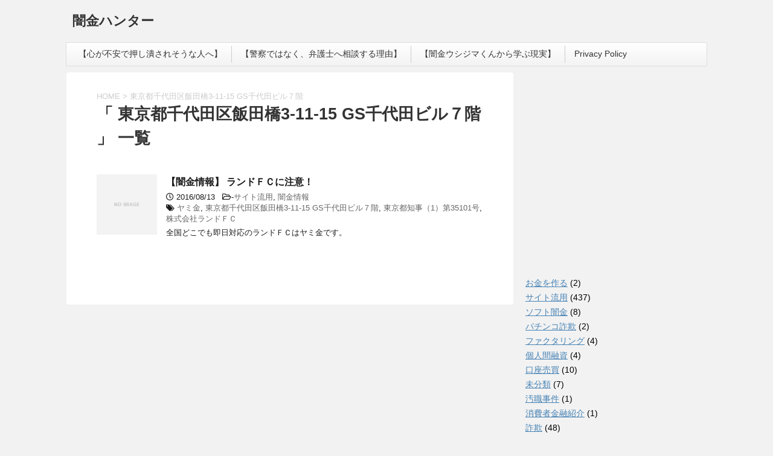

--- FILE ---
content_type: text/html; charset=UTF-8
request_url: http://back-lane.xsrv.jp/tag/%E6%9D%B1%E4%BA%AC%E9%83%BD%E5%8D%83%E4%BB%A3%E7%94%B0%E5%8C%BA%E9%A3%AF%E7%94%B0%E6%A9%8B3-11-15-gs%E5%8D%83%E4%BB%A3%E7%94%B0%E3%83%93%E3%83%AB%EF%BC%97%E9%9A%8E/
body_size: 8738
content:
<!DOCTYPE html>
<!--[if lt IE 7]>
<html class="ie6" lang="ja"> <![endif]-->
<!--[if IE 7]>
<html class="i7" lang="ja"> <![endif]-->
<!--[if IE 8]>
<html class="ie" lang="ja"> <![endif]-->
<!--[if gt IE 8]><!-->
<html lang="ja">
	<!--<![endif]-->
	<head prefix="og: http://ogp.me/ns# fb: http://ogp.me/ns/fb# article: http://ogp.me/ns/article#">

<script async src="//pagead2.googlesyndication.com/pagead/js/adsbygoogle.js"></script><script>     (adsbygoogle = window.adsbygoogle || []).push({          google_ad_client: "ca-pub-2834392157273271",          enable_page_level_ads: true     });</script>
		
		<meta charset="UTF-8" >

		<meta name="viewport" content="width=device-width,initial-scale=1.0,user-scalable=no">
		<meta name="format-detection" content="telephone=no" >
		
					<meta name="robots" content="noindex,follow">
		
		<link rel="alternate" type="application/rss+xml" title="闇金ハンター RSS Feed" href="http://back-lane.xsrv.jp/feed/" />
		<link rel="pingback" href="http://back-lane.xsrv.jp/xmlrpc.php" >
		<!--[if lt IE 9]>
		<script src="http://css3-mediaqueries-js.googlecode.com/svn/trunk/css3-mediaqueries.js"></script>
		<script src="http://back-lane.xsrv.jp/wp-content/themes/stingerplus2/js/html5shiv.js"></script>
		<![endif]-->
				<title>東京都千代田区飯田橋3-11-15 GS千代田ビル７階 &#8211; 闇金ハンター</title>
<link rel='dns-prefetch' href='//ajax.googleapis.com' />
<link rel='dns-prefetch' href='//cdn.jsdelivr.net' />
<link rel='dns-prefetch' href='//fonts.googleapis.com' />
<link rel='dns-prefetch' href='//s.w.org' />
		<script type="text/javascript">
			window._wpemojiSettings = {"baseUrl":"https:\/\/s.w.org\/images\/core\/emoji\/13.0.0\/72x72\/","ext":".png","svgUrl":"https:\/\/s.w.org\/images\/core\/emoji\/13.0.0\/svg\/","svgExt":".svg","source":{"concatemoji":"http:\/\/back-lane.xsrv.jp\/wp-includes\/js\/wp-emoji-release.min.js?ver=5.5.17"}};
			!function(e,a,t){var n,r,o,i=a.createElement("canvas"),p=i.getContext&&i.getContext("2d");function s(e,t){var a=String.fromCharCode;p.clearRect(0,0,i.width,i.height),p.fillText(a.apply(this,e),0,0);e=i.toDataURL();return p.clearRect(0,0,i.width,i.height),p.fillText(a.apply(this,t),0,0),e===i.toDataURL()}function c(e){var t=a.createElement("script");t.src=e,t.defer=t.type="text/javascript",a.getElementsByTagName("head")[0].appendChild(t)}for(o=Array("flag","emoji"),t.supports={everything:!0,everythingExceptFlag:!0},r=0;r<o.length;r++)t.supports[o[r]]=function(e){if(!p||!p.fillText)return!1;switch(p.textBaseline="top",p.font="600 32px Arial",e){case"flag":return s([127987,65039,8205,9895,65039],[127987,65039,8203,9895,65039])?!1:!s([55356,56826,55356,56819],[55356,56826,8203,55356,56819])&&!s([55356,57332,56128,56423,56128,56418,56128,56421,56128,56430,56128,56423,56128,56447],[55356,57332,8203,56128,56423,8203,56128,56418,8203,56128,56421,8203,56128,56430,8203,56128,56423,8203,56128,56447]);case"emoji":return!s([55357,56424,8205,55356,57212],[55357,56424,8203,55356,57212])}return!1}(o[r]),t.supports.everything=t.supports.everything&&t.supports[o[r]],"flag"!==o[r]&&(t.supports.everythingExceptFlag=t.supports.everythingExceptFlag&&t.supports[o[r]]);t.supports.everythingExceptFlag=t.supports.everythingExceptFlag&&!t.supports.flag,t.DOMReady=!1,t.readyCallback=function(){t.DOMReady=!0},t.supports.everything||(n=function(){t.readyCallback()},a.addEventListener?(a.addEventListener("DOMContentLoaded",n,!1),e.addEventListener("load",n,!1)):(e.attachEvent("onload",n),a.attachEvent("onreadystatechange",function(){"complete"===a.readyState&&t.readyCallback()})),(n=t.source||{}).concatemoji?c(n.concatemoji):n.wpemoji&&n.twemoji&&(c(n.twemoji),c(n.wpemoji)))}(window,document,window._wpemojiSettings);
		</script>
		<style type="text/css">
img.wp-smiley,
img.emoji {
	display: inline !important;
	border: none !important;
	box-shadow: none !important;
	height: 1em !important;
	width: 1em !important;
	margin: 0 .07em !important;
	vertical-align: -0.1em !important;
	background: none !important;
	padding: 0 !important;
}
</style>
	<link rel='stylesheet' id='wp-block-library-css'  href='http://back-lane.xsrv.jp/wp-includes/css/dist/block-library/style.min.css?ver=5.5.17' type='text/css' media='all' />
<link rel='stylesheet' id='font-awesome-5-css'  href='http://back-lane.xsrv.jp/wp-content/plugins/themeisle-companion/obfx_modules/gutenberg-blocks/assets/fontawesome/css/all.min.css?ver=2.9.16' type='text/css' media='all' />
<link rel='stylesheet' id='font-awesome-4-shims-css'  href='http://back-lane.xsrv.jp/wp-content/plugins/themeisle-companion/obfx_modules/gutenberg-blocks/assets/fontawesome/css/v4-shims.min.css?ver=2.9.16' type='text/css' media='all' />
<link rel='stylesheet' id='themeisle-block_styles-css'  href='http://back-lane.xsrv.jp/wp-content/plugins/themeisle-companion/vendor/codeinwp/gutenberg-blocks/build/style.css?ver=1.5.6' type='text/css' media='all' />
<link rel='stylesheet' id='toc-screen-css'  href='http://back-lane.xsrv.jp/wp-content/plugins/table-of-contents-plus/screen.min.css?ver=2002' type='text/css' media='all' />
<link rel='stylesheet' id='wordpress-popular-posts-css-css'  href='http://back-lane.xsrv.jp/wp-content/plugins/wordpress-popular-posts/assets/css/wpp.css?ver=5.2.3' type='text/css' media='all' />
<link rel='stylesheet' id='fonts-googleapis-montserrat-css'  href='https://fonts.googleapis.com/css?family=Montserrat%3A400&#038;ver=5.5.17' type='text/css' media='all' />
<link rel='stylesheet' id='normalize-css'  href='http://back-lane.xsrv.jp/wp-content/themes/stingerplus2/css/normalize.css?ver=1.5.9' type='text/css' media='all' />
<link rel='stylesheet' id='font-awesome-css'  href='http://back-lane.xsrv.jp/wp-content/themes/stingerplus2/css/fontawesome/css/font-awesome.min.css?ver=4.7.0' type='text/css' media='all' />
<link rel='stylesheet' id='style-css'  href='http://back-lane.xsrv.jp/wp-content/themes/stingerplus2/style.css?ver=5.5.17' type='text/css' media='all' />
<link rel='stylesheet' id='single2-css'  href='http://back-lane.xsrv.jp/wp-content/themes/stingerplus2/st-kanricss.php' type='text/css' media='all' />
<link rel='stylesheet' id='single-css'  href='http://back-lane.xsrv.jp/wp-content/themes/stingerplus2/st-tagcss.php' type='text/css' media='all' />
<script type='text/javascript' src='//ajax.googleapis.com/ajax/libs/jquery/1.11.3/jquery.min.js?ver=1.11.3' id='jquery-js'></script>
<script type='text/javascript' id='pirate-forms-custom-spam-js-extra'>
/* <![CDATA[ */
var pf = {"spam":{"label":"I'm human!","value":"129a69ef3e"}};
/* ]]> */
</script>
<script type='text/javascript' src='http://back-lane.xsrv.jp/wp-content/plugins/pirate-forms/public/js/custom-spam.js?ver=5.5.17' id='pirate-forms-custom-spam-js'></script>
<script type='application/json' id='wpp-json'>
{"sampling_active":0,"sampling_rate":100,"ajax_url":"http:\/\/back-lane.xsrv.jp\/wp-json\/wordpress-popular-posts\/v1\/popular-posts","ID":0,"token":"0d18e6f56f","lang":0,"debug":0}
</script>
<script type='text/javascript' src='http://back-lane.xsrv.jp/wp-content/plugins/wordpress-popular-posts/assets/js/wpp.min.js?ver=5.2.3' id='wpp-js-js'></script>
<link rel="https://api.w.org/" href="http://back-lane.xsrv.jp/wp-json/" /><link rel="alternate" type="application/json" href="http://back-lane.xsrv.jp/wp-json/wp/v2/tags/1623" /><meta name="framework" content="Redux 4.1.14" /><!-- Favicon Rotator -->
<link rel="shortcut icon" href="http://back-lane.xsrv.jp/wp-content/uploads/2020/08/af36775ec0a0b34d4df25b75622a3451-2.png" />
<link rel="apple-touch-icon-precomposed" href="http://back-lane.xsrv.jp/wp-content/uploads/2020/08/af36775ec0a0b34d4df25b75622a3451-1.png" />
<!-- End Favicon Rotator -->
<meta name="generator" content="Site Kit by Google 1.14.0" /><!-- Enter your scripts here --><meta name="google-site-verification" content="qtieEMOGlOuFU_lBH_L4ibp_5cJmKcf-d7ZSdkL2IAk"><script async src="//pagead2.googlesyndication.com/pagead/js/adsbygoogle.js"></script> <script>
(adsbygoogle = window.adsbygoogle || []).push({
google_ad_client: "ca-pub-2834392157273271",
enable_page_level_ads: true,
tag_partner: "site_kit"
});
</script>
		<link rel="icon" href="http://back-lane.xsrv.jp/wp-content/uploads/2016/01/闇金-150x150.png" sizes="32x32" />
<link rel="icon" href="http://back-lane.xsrv.jp/wp-content/uploads/2016/01/闇金.png" sizes="192x192" />
<link rel="apple-touch-icon" href="http://back-lane.xsrv.jp/wp-content/uploads/2016/01/闇金.png" />
<meta name="msapplication-TileImage" content="http://back-lane.xsrv.jp/wp-content/uploads/2016/01/闇金.png" />
						

			</head>
	<body class="archive tag tag-3-11-15-gs tag-1623 not-front-page" >
				<div id="st-ami">
				<div id="wrapper" class="">
				<div id="wrapper-in">
					<header id="">
						<div id="headbox-bg">
							<div class="clearfix" id="headbox">
										<nav id="s-navi" class="pcnone">
			<dl class="acordion">
				<dt class="trigger">
					<p><span class="op"><i class="fa fa-bars"></i></span></p>

				</dt>

				<dd class="acordion_tree">


										<div class="menu"><ul>
<li class="page_item page-item-4082"><a href="http://back-lane.xsrv.jp/%e5%bf%83%e3%81%8c%e4%b8%8d%e5%ae%89%e3%81%a7%e6%8a%bc%e3%81%97%e6%bd%b0%e3%81%95%e3%82%8c%e3%81%9d%e3%81%86%e3%81%aa%e4%ba%ba%e3%81%b8/">【心が不安で押し潰されそうな人へ】</a></li>
<li class="page_item page-item-4080"><a href="http://back-lane.xsrv.jp/%e8%ad%a6%e5%af%9f%e3%81%a7%e3%81%af%e3%81%aa%e3%81%8f%e3%80%81%e5%bc%81%e8%ad%b7%e5%a3%ab%e3%81%b8%e7%9b%b8%e8%ab%87%e3%81%99%e3%82%8b%e7%90%86%e7%94%b1/">【警察ではなく、弁護士へ相談する理由】</a></li>
<li class="page_item page-item-4092"><a href="http://back-lane.xsrv.jp/%e3%80%90%e9%97%87%e9%87%91%e3%82%a6%e3%82%b7%e3%82%b8%e3%83%9e%e3%81%8f%e3%82%93%e3%81%8b%e3%82%89%e5%ad%a6%e3%81%b6%e7%8f%be%e5%ae%9f%e3%80%91/">【闇金ウシジマくんから学ぶ現実】</a></li>
<li class="page_item page-item-6882"><a href="http://back-lane.xsrv.jp/privacy-policy/">Privacy Policy</a></li>
</ul></div>
					<div class="clear"></div>

				</dd>
			</dl>
		</nav>
										<div id="header-l">
											
		<!-- キャプション -->
					<p class="descr">
							</p>
				<!-- ロゴ又はブログ名 -->
					<p class="sitename"><a href="http://back-lane.xsrv.jp/">
									闇金ハンター							</a></p>
				<!-- ロゴ又はブログ名ここまで -->

	
									</div><!-- /#header-l -->
								<div id="header-r" class="smanone">
																		
								</div><!-- /#header-r -->
							</div><!-- /#headbox-bg -->
						</div><!-- /#headbox clearfix -->
					
<div id="gazou-wide">
			<div id="st-menubox">
			<div id="st-menuwide">
				<nav class="menu"><ul>
<li class="page_item page-item-4082"><a href="http://back-lane.xsrv.jp/%e5%bf%83%e3%81%8c%e4%b8%8d%e5%ae%89%e3%81%a7%e6%8a%bc%e3%81%97%e6%bd%b0%e3%81%95%e3%82%8c%e3%81%9d%e3%81%86%e3%81%aa%e4%ba%ba%e3%81%b8/">【心が不安で押し潰されそうな人へ】</a></li>
<li class="page_item page-item-4080"><a href="http://back-lane.xsrv.jp/%e8%ad%a6%e5%af%9f%e3%81%a7%e3%81%af%e3%81%aa%e3%81%8f%e3%80%81%e5%bc%81%e8%ad%b7%e5%a3%ab%e3%81%b8%e7%9b%b8%e8%ab%87%e3%81%99%e3%82%8b%e7%90%86%e7%94%b1/">【警察ではなく、弁護士へ相談する理由】</a></li>
<li class="page_item page-item-4092"><a href="http://back-lane.xsrv.jp/%e3%80%90%e9%97%87%e9%87%91%e3%82%a6%e3%82%b7%e3%82%b8%e3%83%9e%e3%81%8f%e3%82%93%e3%81%8b%e3%82%89%e5%ad%a6%e3%81%b6%e7%8f%be%e5%ae%9f%e3%80%91/">【闇金ウシジマくんから学ぶ現実】</a></li>
<li class="page_item page-item-6882"><a href="http://back-lane.xsrv.jp/privacy-policy/">Privacy Policy</a></li>
</ul></nav>
			</div>
		</div>
	</div>

					</header>
					<div id="content-w">
<div id="content" class="clearfix">
	<div id="contentInner">
		<main >
			<article>
				<!--ぱんくず -->
									<div id="breadcrumb">
					<ol>
						<li><a href="http://back-lane.xsrv.jp"><span>HOME</span></a> > </li>
						<li>東京都千代田区飯田橋3-11-15 GS千代田ビル７階</li>
					</ol>
					</div>
								<!--/ ぱんくず -->
				<!--ループ開始-->
				<h1 class="entry-title">「
											東京都千代田区飯田橋3-11-15 GS千代田ビル７階										」 一覧 </h1>
				<div class="kanren ">
			<dl class="clearfix">
			<dt><a href="http://back-lane.xsrv.jp/2016/08/13/%e3%80%90%e9%97%87%e9%87%91%e6%83%85%e5%a0%b1%e3%80%91-%e3%83%a9%e3%83%b3%e3%83%89%ef%bd%86%ef%bd%83%e3%81%ab%e6%b3%a8%e6%84%8f%ef%bc%81/">
																		<img src="http://back-lane.xsrv.jp/wp-content/themes/stingerplus2/images/no-img.png" alt="no image" title="no image" width="100" height="100" />
															</a></dt>
			<dd>
								<h3><a href="http://back-lane.xsrv.jp/2016/08/13/%e3%80%90%e9%97%87%e9%87%91%e6%83%85%e5%a0%b1%e3%80%91-%e3%83%a9%e3%83%b3%e3%83%89%ef%bd%86%ef%bd%83%e3%81%ab%e6%b3%a8%e6%84%8f%ef%bc%81/">
						【闇金情報】 ランドＦＣに注意！					</a></h3>

				<div class="blog_info ">
					<p><i class="fa fa-clock-o"></i>
						2016/08/13						&nbsp;<span class="pcone">
							<i class="fa fa-folder-open-o" aria-hidden="true"></i>-<a href="http://back-lane.xsrv.jp/category/%e3%82%b5%e3%82%a4%e3%83%88%e6%b5%81%e7%94%a8/" rel="category tag">サイト流用</a>, <a href="http://back-lane.xsrv.jp/category/%e9%97%87%e9%87%91%e6%83%85%e5%a0%b1/" rel="category tag">闇金情報</a><br/>
							<i class="fa fa-tags"></i>&nbsp;<a href="http://back-lane.xsrv.jp/tag/%e3%83%a4%e3%83%9f%e9%87%91/" rel="tag">ヤミ金</a>, <a href="http://back-lane.xsrv.jp/tag/%e6%9d%b1%e4%ba%ac%e9%83%bd%e5%8d%83%e4%bb%a3%e7%94%b0%e5%8c%ba%e9%a3%af%e7%94%b0%e6%a9%8b3-11-15-gs%e5%8d%83%e4%bb%a3%e7%94%b0%e3%83%93%e3%83%ab%ef%bc%97%e9%9a%8e/" rel="tag">東京都千代田区飯田橋3-11-15 GS千代田ビル７階</a>, <a href="http://back-lane.xsrv.jp/tag/%e6%9d%b1%e4%ba%ac%e9%83%bd%e7%9f%a5%e4%ba%8b%ef%bc%881%ef%bc%89%e7%ac%ac35101%e5%8f%b7/" rel="tag">東京都知事（1）第35101号</a>, <a href="http://back-lane.xsrv.jp/tag/%e6%a0%aa%e5%bc%8f%e4%bc%9a%e7%a4%be%e3%83%a9%e3%83%b3%e3%83%89%ef%bd%86%ef%bd%83/" rel="tag">株式会社ランドＦＣ</a>          </span></p>
				</div>

									<div class="smanone">
						<p>全国どこでも即日対応のランドＦＣはヤミ金です。</p>
					</div>
				
			</dd>
		</dl>
	</div>
					<div class="st-pagelink">
		</div>
			</article>
		</main>
	</div>
	<!-- /#contentInner -->
	<div id="side">
	<aside>

					<div class="side-topad">
				<div class="ad">			<div class="textwidget"><p><script async src="//pagead2.googlesyndication.com/pagead/js/adsbygoogle.js"></script><br />
<!-- 闇金ハンターサイド --><br />
<ins class="adsbygoogle" style="display: inline-block; width: 300px; height: 250px;" data-ad-slot="4832246552" data-ad-client="ca-pub-2834392157273271"></ins><br />
<script>
(adsbygoogle = window.adsbygoogle || []).push({});
</script></p>
</div>
		</div><div class="ad"><p class="st-widgets-title">カテゴリー</p>
			<ul>
					<li class="cat-item cat-item-1032"><a href="http://back-lane.xsrv.jp/category/%e3%81%8a%e9%87%91%e3%82%92%e4%bd%9c%e3%82%8b/">お金を作る</a> (2)
</li>
	<li class="cat-item cat-item-541"><a href="http://back-lane.xsrv.jp/category/%e3%82%b5%e3%82%a4%e3%83%88%e6%b5%81%e7%94%a8/">サイト流用</a> (437)
</li>
	<li class="cat-item cat-item-93"><a href="http://back-lane.xsrv.jp/category/%e3%82%bd%e3%83%95%e3%83%88%e9%97%87%e9%87%91/">ソフト闇金</a> (8)
</li>
	<li class="cat-item cat-item-3074"><a href="http://back-lane.xsrv.jp/category/%e3%83%91%e3%83%81%e3%83%b3%e3%82%b3%e8%a9%90%e6%ac%ba/">パチンコ詐欺</a> (2)
</li>
	<li class="cat-item cat-item-2427"><a href="http://back-lane.xsrv.jp/category/%e3%83%95%e3%82%a1%e3%82%af%e3%82%bf%e3%83%aa%e3%83%b3%e3%82%b0/">ファクタリング</a> (4)
</li>
	<li class="cat-item cat-item-1831"><a href="http://back-lane.xsrv.jp/category/%e5%80%8b%e4%ba%ba%e9%96%93%e8%9e%8d%e8%b3%87/">個人間融資</a> (4)
</li>
	<li class="cat-item cat-item-2139"><a href="http://back-lane.xsrv.jp/category/%e5%8f%a3%e5%ba%a7%e5%a3%b2%e8%b2%b7/">口座売買</a> (10)
</li>
	<li class="cat-item cat-item-1"><a href="http://back-lane.xsrv.jp/category/%e6%9c%aa%e5%88%86%e9%a1%9e/">未分類</a> (7)
</li>
	<li class="cat-item cat-item-1873"><a href="http://back-lane.xsrv.jp/category/%e6%b1%9a%e8%81%b7%e4%ba%8b%e4%bb%b6/">汚職事件</a> (1)
</li>
	<li class="cat-item cat-item-138"><a href="http://back-lane.xsrv.jp/category/%e6%b6%88%e8%b2%bb%e8%80%85%e9%87%91%e8%9e%8d%e7%b4%b9%e4%bb%8b/">消費者金融紹介</a> (1)
</li>
	<li class="cat-item cat-item-716"><a href="http://back-lane.xsrv.jp/category/%e8%a9%90%e6%ac%ba/">詐欺</a> (48)
</li>
	<li class="cat-item cat-item-2417"><a href="http://back-lane.xsrv.jp/category/%e9%81%95%e6%b3%95%e3%83%9e%e3%83%83%e3%83%81%e3%83%b3%e3%82%b0%e3%82%b5%e3%82%a4%e3%83%88/">違法マッチングサイト</a> (16)
</li>
	<li class="cat-item cat-item-127"><a href="http://back-lane.xsrv.jp/category/%e9%97%87%e9%87%91%e3%81%8b%e3%82%89%e3%81%ae%e5%a3%b0/">闇金からの声</a> (2)
</li>
	<li class="cat-item cat-item-120"><a href="http://back-lane.xsrv.jp/category/%e9%97%87%e9%87%91%e3%81%ae%e7%89%b9%e5%be%b4/">闇金の特徴</a> (6)
</li>
	<li class="cat-item cat-item-505"><a href="http://back-lane.xsrv.jp/category/%e9%97%87%e9%87%91%e5%88%86%e6%9e%90/">闇金分析</a> (2)
</li>
	<li class="cat-item cat-item-49"><a href="http://back-lane.xsrv.jp/category/%e9%97%87%e9%87%91%e6%83%85%e5%a0%b1/">闇金情報</a> (1,736)
</li>
	<li class="cat-item cat-item-533"><a href="http://back-lane.xsrv.jp/category/%e9%97%87%e9%87%91%e7%9b%b8%e8%ab%87/">闇金相談</a> (4)
</li>
	<li class="cat-item cat-item-1696"><a href="http://back-lane.xsrv.jp/category/%e9%97%87%e9%87%91%e9%9b%bb%e8%a9%b1%e7%95%aa%e5%8f%b7%e4%b8%80%e8%a6%a7/">闇金電話番号一覧</a> (15)
</li>
	<li class="cat-item cat-item-2"><a href="http://back-lane.xsrv.jp/category/%e9%9b%91%e8%a8%98/">雑記</a> (3)
</li>
			</ul>

			</div><div class="ad"><div id="search">
	<form method="get" id="searchform" action="http://back-lane.xsrv.jp/">
		<label class="hidden" for="s">
					</label>
		<input type="text" placeholder="検索するテキストを入力" value="" name="s" id="s" />
		<input type="image" src="http://back-lane.xsrv.jp/wp-content/themes/stingerplus2/images/search.png" alt="検索" id="searchsubmit" />
	</form>
</div>
<!-- /stinger --> </div>			</div>
		
					<div class="kanren ">
							<dl class="clearfix">
				<dt><a href="http://back-lane.xsrv.jp/2020/08/07/%e3%80%90%e9%97%87%e9%87%91%e6%83%85%e5%a0%b1%e3%80%9108023918351%e3%81%ab%e6%b3%a8%e6%84%8f%ef%bc%81/">
																					<img src="http://back-lane.xsrv.jp/wp-content/themes/stingerplus2/images/no-img.png" alt="no image" title="no image" width="100" height="100" />
																		</a></dt>
				<dd>
										<div class="blog_info ">
						<p>2020/08/07</p>
					</div>
					<h5><a href="http://back-lane.xsrv.jp/2020/08/07/%e3%80%90%e9%97%87%e9%87%91%e6%83%85%e5%a0%b1%e3%80%9108023918351%e3%81%ab%e6%b3%a8%e6%84%8f%ef%bc%81/">【闇金情報】08023918351に注意！</a></h5>

											<div class="smanone">
							<p>080-2391-8351からの着信は闇金です。 &nbsp;</p>
						</div>
					
				</dd>
			</dl>
					<dl class="clearfix">
				<dt><a href="http://back-lane.xsrv.jp/2020/08/06/%e3%80%90%e9%97%87%e9%87%91%e6%83%85%e5%a0%b1%e3%80%9108075803562%e4%bb%8a%e4%ba%95%e3%81%ab%e6%b3%a8%e6%84%8f%ef%bc%81/">
																					<img src="http://back-lane.xsrv.jp/wp-content/themes/stingerplus2/images/no-img.png" alt="no image" title="no image" width="100" height="100" />
																		</a></dt>
				<dd>
										<div class="blog_info ">
						<p>2020/08/06</p>
					</div>
					<h5><a href="http://back-lane.xsrv.jp/2020/08/06/%e3%80%90%e9%97%87%e9%87%91%e6%83%85%e5%a0%b1%e3%80%9108075803562%e4%bb%8a%e4%ba%95%e3%81%ab%e6%b3%a8%e6%84%8f%ef%bc%81/">【闇金情報】08075803562今井に注意！</a></h5>

											<div class="smanone">
							<p>080-7580-3562からの着信は闇金のイマイです。 浅田と名乗る事もあります。</p>
						</div>
					
				</dd>
			</dl>
					<dl class="clearfix">
				<dt><a href="http://back-lane.xsrv.jp/2020/08/04/%e3%80%90%e9%97%87%e9%87%91%e6%83%85%e5%a0%b1%e3%80%9108058398299%e3%82%b9%e3%83%80%e3%81%ab%e6%b3%a8%e6%84%8f%ef%bc%81/">
																					<img src="http://back-lane.xsrv.jp/wp-content/themes/stingerplus2/images/no-img.png" alt="no image" title="no image" width="100" height="100" />
																		</a></dt>
				<dd>
										<div class="blog_info ">
						<p>2020/08/04</p>
					</div>
					<h5><a href="http://back-lane.xsrv.jp/2020/08/04/%e3%80%90%e9%97%87%e9%87%91%e6%83%85%e5%a0%b1%e3%80%9108058398299%e3%82%b9%e3%83%80%e3%81%ab%e6%b3%a8%e6%84%8f%ef%bc%81/">【闇金情報】08058398299スダに注意！</a></h5>

											<div class="smanone">
							<p>080-5839-8299須田からの着信は闇金です。 &nbsp;</p>
						</div>
					
				</dd>
			</dl>
					<dl class="clearfix">
				<dt><a href="http://back-lane.xsrv.jp/2020/08/03/%e3%80%90%e9%97%87%e9%87%91%e6%83%85%e5%a0%b1%e3%80%9107074948776%e6%a3%ae%e7%94%b0%e3%81%ab%e6%b3%a8%e6%84%8f%ef%bc%81/">
																					<img src="http://back-lane.xsrv.jp/wp-content/themes/stingerplus2/images/no-img.png" alt="no image" title="no image" width="100" height="100" />
																		</a></dt>
				<dd>
										<div class="blog_info ">
						<p>2020/08/03</p>
					</div>
					<h5><a href="http://back-lane.xsrv.jp/2020/08/03/%e3%80%90%e9%97%87%e9%87%91%e6%83%85%e5%a0%b1%e3%80%9107074948776%e6%a3%ae%e7%94%b0%e3%81%ab%e6%b3%a8%e6%84%8f%ef%bc%81/">【闇金情報】07074948776森田に注意！</a></h5>

											<div class="smanone">
							<p>070-7494-8776からの着信は闇金の森田です。 松本、高野と同じ電話番号で営業しています。 &nbsp;</p>
						</div>
					
				</dd>
			</dl>
					<dl class="clearfix">
				<dt><a href="http://back-lane.xsrv.jp/2020/08/03/%e3%80%90%e9%97%87%e9%87%91%e6%83%85%e5%a0%b1%e3%80%9107041526951%e5%ae%89%e8%a5%bf%e3%81%ab%e6%b3%a8%e6%84%8f%ef%bc%81/">
																					<img src="http://back-lane.xsrv.jp/wp-content/themes/stingerplus2/images/no-img.png" alt="no image" title="no image" width="100" height="100" />
																		</a></dt>
				<dd>
										<div class="blog_info ">
						<p>2020/08/03</p>
					</div>
					<h5><a href="http://back-lane.xsrv.jp/2020/08/03/%e3%80%90%e9%97%87%e9%87%91%e6%83%85%e5%a0%b1%e3%80%9107041526951%e5%ae%89%e8%a5%bf%e3%81%ab%e6%b3%a8%e6%84%8f%ef%bc%81/">【闇金情報】07041526951安西に注意！</a></h5>

											<div class="smanone">
							<p>070-4152-6951アンザイからの着信は闇金です。 &nbsp;</p>
						</div>
					
				</dd>
			</dl>
				</div>		
					<div id="mybox">
				<div class="ad"><div class="calendar_wrap"><table id="wp-calendar" class="wp-calendar-table">
	<caption>2026年1月</caption>
	<thead>
	<tr>
		<th scope="col" title="日曜日">日</th>
		<th scope="col" title="月曜日">月</th>
		<th scope="col" title="火曜日">火</th>
		<th scope="col" title="水曜日">水</th>
		<th scope="col" title="木曜日">木</th>
		<th scope="col" title="金曜日">金</th>
		<th scope="col" title="土曜日">土</th>
	</tr>
	</thead>
	<tbody>
	<tr>
		<td colspan="4" class="pad">&nbsp;</td><td>1</td><td>2</td><td>3</td>
	</tr>
	<tr>
		<td>4</td><td>5</td><td>6</td><td>7</td><td>8</td><td>9</td><td>10</td>
	</tr>
	<tr>
		<td>11</td><td>12</td><td>13</td><td>14</td><td>15</td><td>16</td><td>17</td>
	</tr>
	<tr>
		<td>18</td><td>19</td><td>20</td><td>21</td><td id="today">22</td><td>23</td><td>24</td>
	</tr>
	<tr>
		<td>25</td><td>26</td><td>27</td><td>28</td><td>29</td><td>30</td><td>31</td>
	</tr>
	</tbody>
	</table><nav aria-label="前と次の月" class="wp-calendar-nav">
		<span class="wp-calendar-nav-prev"><a href="http://back-lane.xsrv.jp/2020/08/">&laquo; 8月</a></span>
		<span class="pad">&nbsp;</span>
		<span class="wp-calendar-nav-next">&nbsp;</span>
	</nav></div></div><div class="ad"><h4 class="menu_underh2">アーカイブ</h4>
			<ul>
					<li><a href='http://back-lane.xsrv.jp/2020/08/'>2020年8月</a>&nbsp;(7)</li>
	<li><a href='http://back-lane.xsrv.jp/2020/07/'>2020年7月</a>&nbsp;(31)</li>
	<li><a href='http://back-lane.xsrv.jp/2020/06/'>2020年6月</a>&nbsp;(31)</li>
	<li><a href='http://back-lane.xsrv.jp/2020/05/'>2020年5月</a>&nbsp;(31)</li>
	<li><a href='http://back-lane.xsrv.jp/2020/04/'>2020年4月</a>&nbsp;(32)</li>
	<li><a href='http://back-lane.xsrv.jp/2020/03/'>2020年3月</a>&nbsp;(30)</li>
	<li><a href='http://back-lane.xsrv.jp/2020/02/'>2020年2月</a>&nbsp;(28)</li>
	<li><a href='http://back-lane.xsrv.jp/2020/01/'>2020年1月</a>&nbsp;(34)</li>
	<li><a href='http://back-lane.xsrv.jp/2019/12/'>2019年12月</a>&nbsp;(32)</li>
	<li><a href='http://back-lane.xsrv.jp/2019/11/'>2019年11月</a>&nbsp;(38)</li>
	<li><a href='http://back-lane.xsrv.jp/2019/10/'>2019年10月</a>&nbsp;(31)</li>
	<li><a href='http://back-lane.xsrv.jp/2019/09/'>2019年9月</a>&nbsp;(32)</li>
	<li><a href='http://back-lane.xsrv.jp/2019/08/'>2019年8月</a>&nbsp;(35)</li>
	<li><a href='http://back-lane.xsrv.jp/2019/07/'>2019年7月</a>&nbsp;(34)</li>
	<li><a href='http://back-lane.xsrv.jp/2019/06/'>2019年6月</a>&nbsp;(32)</li>
	<li><a href='http://back-lane.xsrv.jp/2019/05/'>2019年5月</a>&nbsp;(21)</li>
	<li><a href='http://back-lane.xsrv.jp/2019/04/'>2019年4月</a>&nbsp;(31)</li>
	<li><a href='http://back-lane.xsrv.jp/2019/03/'>2019年3月</a>&nbsp;(34)</li>
	<li><a href='http://back-lane.xsrv.jp/2019/02/'>2019年2月</a>&nbsp;(41)</li>
	<li><a href='http://back-lane.xsrv.jp/2019/01/'>2019年1月</a>&nbsp;(23)</li>
	<li><a href='http://back-lane.xsrv.jp/2018/12/'>2018年12月</a>&nbsp;(20)</li>
	<li><a href='http://back-lane.xsrv.jp/2018/11/'>2018年11月</a>&nbsp;(22)</li>
	<li><a href='http://back-lane.xsrv.jp/2018/08/'>2018年8月</a>&nbsp;(1)</li>
	<li><a href='http://back-lane.xsrv.jp/2018/07/'>2018年7月</a>&nbsp;(4)</li>
	<li><a href='http://back-lane.xsrv.jp/2018/05/'>2018年5月</a>&nbsp;(2)</li>
	<li><a href='http://back-lane.xsrv.jp/2018/04/'>2018年4月</a>&nbsp;(5)</li>
	<li><a href='http://back-lane.xsrv.jp/2018/03/'>2018年3月</a>&nbsp;(2)</li>
	<li><a href='http://back-lane.xsrv.jp/2018/01/'>2018年1月</a>&nbsp;(1)</li>
	<li><a href='http://back-lane.xsrv.jp/2017/11/'>2017年11月</a>&nbsp;(42)</li>
	<li><a href='http://back-lane.xsrv.jp/2017/10/'>2017年10月</a>&nbsp;(43)</li>
	<li><a href='http://back-lane.xsrv.jp/2017/09/'>2017年9月</a>&nbsp;(40)</li>
	<li><a href='http://back-lane.xsrv.jp/2017/08/'>2017年8月</a>&nbsp;(45)</li>
	<li><a href='http://back-lane.xsrv.jp/2017/07/'>2017年7月</a>&nbsp;(60)</li>
	<li><a href='http://back-lane.xsrv.jp/2017/06/'>2017年6月</a>&nbsp;(26)</li>
	<li><a href='http://back-lane.xsrv.jp/2017/05/'>2017年5月</a>&nbsp;(27)</li>
	<li><a href='http://back-lane.xsrv.jp/2017/04/'>2017年4月</a>&nbsp;(51)</li>
	<li><a href='http://back-lane.xsrv.jp/2017/03/'>2017年3月</a>&nbsp;(52)</li>
	<li><a href='http://back-lane.xsrv.jp/2017/02/'>2017年2月</a>&nbsp;(44)</li>
	<li><a href='http://back-lane.xsrv.jp/2017/01/'>2017年1月</a>&nbsp;(30)</li>
	<li><a href='http://back-lane.xsrv.jp/2016/12/'>2016年12月</a>&nbsp;(46)</li>
	<li><a href='http://back-lane.xsrv.jp/2016/11/'>2016年11月</a>&nbsp;(35)</li>
	<li><a href='http://back-lane.xsrv.jp/2016/10/'>2016年10月</a>&nbsp;(38)</li>
	<li><a href='http://back-lane.xsrv.jp/2016/09/'>2016年9月</a>&nbsp;(32)</li>
	<li><a href='http://back-lane.xsrv.jp/2016/08/'>2016年8月</a>&nbsp;(60)</li>
	<li><a href='http://back-lane.xsrv.jp/2016/07/'>2016年7月</a>&nbsp;(50)</li>
	<li><a href='http://back-lane.xsrv.jp/2016/06/'>2016年6月</a>&nbsp;(72)</li>
	<li><a href='http://back-lane.xsrv.jp/2016/05/'>2016年5月</a>&nbsp;(50)</li>
	<li><a href='http://back-lane.xsrv.jp/2016/04/'>2016年4月</a>&nbsp;(74)</li>
	<li><a href='http://back-lane.xsrv.jp/2016/03/'>2016年3月</a>&nbsp;(79)</li>
	<li><a href='http://back-lane.xsrv.jp/2016/02/'>2016年2月</a>&nbsp;(104)</li>
	<li><a href='http://back-lane.xsrv.jp/2016/01/'>2016年1月</a>&nbsp;(53)</li>
	<li><a href='http://back-lane.xsrv.jp/2015/12/'>2015年12月</a>&nbsp;(2)</li>
			</ul>

			</div>			</div>
		
		<div id="scrollad">
						<!--ここにgoogleアドセンスコードを貼ると規約違反になるので注意して下さい-->

		</div>
	</aside>
</div>
<!-- /#side -->
</div>
<!--/#content -->
</div><!-- /contentw -->
<footer>
<div id="footer">
<div id="footer-in">

	<!-- フッターのメインコンテンツ -->
	<h3 class="footerlogo">
	<!-- ロゴ又はブログ名 -->
			<a href="http://back-lane.xsrv.jp/">
	
							闇金ハンター			
			</a>
		</h3>

	<p>
		<a href="http://back-lane.xsrv.jp/"></a>
	</p>
		
</div>
</div>
</footer>
</div>
<!-- /#wrapperin -->
</div>
<!-- /#wrapper -->
</div><!-- /#st-ami -->
<!-- FUDOU TWEETOLDPOST VERSION 1.6.1 -->
<!-- Enter your scripts here --><p class="copyr" data-copyr>Copyright&copy; 闇金ハンター ,  2026 All&ensp;Rights Reserved Powered by <a href="http://manualstinger.com/cr" rel="nofollow">STINGER</a>.</p><script type='text/javascript' id='toc-front-js-extra'>
/* <![CDATA[ */
var tocplus = {"visibility_show":"show","visibility_hide":"hide","width":"Auto"};
/* ]]> */
</script>
<script type='text/javascript' src='http://back-lane.xsrv.jp/wp-content/plugins/table-of-contents-plus/front.min.js?ver=2002' id='toc-front-js'></script>
<script type='text/javascript' src='http://back-lane.xsrv.jp/wp-content/themes/stingerplus2/js/base.js?ver=5.5.17' id='base-js'></script>
<script type='text/javascript' src='http://back-lane.xsrv.jp/wp-content/themes/stingerplus2/js/scroll.js?ver=5.5.17' id='scroll-js'></script>
<script type='text/javascript' id='wp_slimstat-js-extra'>
/* <![CDATA[ */
var SlimStatParams = {"ajaxurl":"http:\/\/back-lane.xsrv.jp\/wp-admin\/admin-ajax.php","baseurl":"\/","dnt":"noslimstat,ab-item","ci":"YToyOntzOjEyOiJjb250ZW50X3R5cGUiO3M6MzoidGFnIjtzOjg6ImNhdGVnb3J5IjtpOjE2MjE7fQ--.a7d80d8bcb284510044de32fe34e37de"};
/* ]]> */
</script>
<script type='text/javascript' src='https://cdn.jsdelivr.net/wp/wp-slimstat/tags/4.8.8.1/wp-slimstat.min.js' id='wp_slimstat-js'></script>
<script type='text/javascript' src='http://back-lane.xsrv.jp/wp-includes/js/wp-embed.min.js?ver=5.5.17' id='wp-embed-js'></script>
	<script>
		(function (window, document, $, undefined) {
			'use strict';

			$(function () {
				var s = $('[data-copyr]'), t = $('#footer-in');
				
				s.length && t.length && t.append(s);
			});
		}(window, window.document, jQuery));
	</script></body></html>


--- FILE ---
content_type: text/html; charset=UTF-8
request_url: http://back-lane.xsrv.jp/wp-admin/admin-ajax.php
body_size: 205
content:
265140.236c5b5c66908901fe0af95b3f921fea

--- FILE ---
content_type: text/html; charset=utf-8
request_url: https://www.google.com/recaptcha/api2/aframe
body_size: 268
content:
<!DOCTYPE HTML><html><head><meta http-equiv="content-type" content="text/html; charset=UTF-8"></head><body><script nonce="438EsXLQ7ug_eXG5vzc5_A">/** Anti-fraud and anti-abuse applications only. See google.com/recaptcha */ try{var clients={'sodar':'https://pagead2.googlesyndication.com/pagead/sodar?'};window.addEventListener("message",function(a){try{if(a.source===window.parent){var b=JSON.parse(a.data);var c=clients[b['id']];if(c){var d=document.createElement('img');d.src=c+b['params']+'&rc='+(localStorage.getItem("rc::a")?sessionStorage.getItem("rc::b"):"");window.document.body.appendChild(d);sessionStorage.setItem("rc::e",parseInt(sessionStorage.getItem("rc::e")||0)+1);localStorage.setItem("rc::h",'1769076834478');}}}catch(b){}});window.parent.postMessage("_grecaptcha_ready", "*");}catch(b){}</script></body></html>